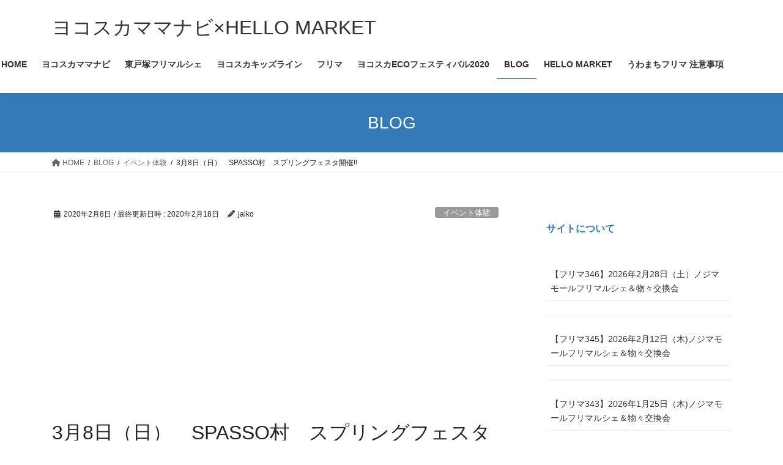

--- FILE ---
content_type: text/html; charset=UTF-8
request_url: https://0468.fun/1005
body_size: 18362
content:
<!DOCTYPE html><html lang="ja"><head><meta charset="utf-8"><meta http-equiv="X-UA-Compatible" content="IE=edge"><meta name="viewport" content="width=device-width, initial-scale=1"><title>3月8日（日）　SPASSO村　スプリングフェスタ開催!! &#8211; ヨコスカママナビ×HELLO MARKET</title><meta name='robots' content='max-image-preview:large' /><link rel='dns-prefetch' href='//www.googletagmanager.com' /><link rel='dns-prefetch' href='//pagead2.googlesyndication.com' /><link rel="alternate" type="application/rss+xml" title="ヨコスカママナビ×HELLO MARKET &raquo; フィード" href="https://0468.fun/feed" /><link rel="alternate" type="application/rss+xml" title="ヨコスカママナビ×HELLO MARKET &raquo; コメントフィード" href="https://0468.fun/comments/feed" /><link rel="alternate" title="oEmbed (JSON)" type="application/json+oembed" href="https://0468.fun/wp-json/oembed/1.0/embed?url=https%3A%2F%2F0468.fun%2F1005" /><link rel="alternate" title="oEmbed (XML)" type="text/xml+oembed" href="https://0468.fun/wp-json/oembed/1.0/embed?url=https%3A%2F%2F0468.fun%2F1005&#038;format=xml" />  <script src="//www.googletagmanager.com/gtag/js?id=G-6Z9BRF0W3K"  data-cfasync="false" data-wpfc-render="false" type="text/javascript" async></script> <script data-cfasync="false" data-wpfc-render="false" type="text/javascript">var mi_version = '9.11.1';
				var mi_track_user = true;
				var mi_no_track_reason = '';
								var MonsterInsightsDefaultLocations = {"page_location":"https:\/\/0468.fun\/1005\/"};
								if ( typeof MonsterInsightsPrivacyGuardFilter === 'function' ) {
					var MonsterInsightsLocations = (typeof MonsterInsightsExcludeQuery === 'object') ? MonsterInsightsPrivacyGuardFilter( MonsterInsightsExcludeQuery ) : MonsterInsightsPrivacyGuardFilter( MonsterInsightsDefaultLocations );
				} else {
					var MonsterInsightsLocations = (typeof MonsterInsightsExcludeQuery === 'object') ? MonsterInsightsExcludeQuery : MonsterInsightsDefaultLocations;
				}

								var disableStrs = [
										'ga-disable-G-6Z9BRF0W3K',
									];

				/* Function to detect opted out users */
				function __gtagTrackerIsOptedOut() {
					for (var index = 0; index < disableStrs.length; index++) {
						if (document.cookie.indexOf(disableStrs[index] + '=true') > -1) {
							return true;
						}
					}

					return false;
				}

				/* Disable tracking if the opt-out cookie exists. */
				if (__gtagTrackerIsOptedOut()) {
					for (var index = 0; index < disableStrs.length; index++) {
						window[disableStrs[index]] = true;
					}
				}

				/* Opt-out function */
				function __gtagTrackerOptout() {
					for (var index = 0; index < disableStrs.length; index++) {
						document.cookie = disableStrs[index] + '=true; expires=Thu, 31 Dec 2099 23:59:59 UTC; path=/';
						window[disableStrs[index]] = true;
					}
				}

				if ('undefined' === typeof gaOptout) {
					function gaOptout() {
						__gtagTrackerOptout();
					}
				}
								window.dataLayer = window.dataLayer || [];

				window.MonsterInsightsDualTracker = {
					helpers: {},
					trackers: {},
				};
				if (mi_track_user) {
					function __gtagDataLayer() {
						dataLayer.push(arguments);
					}

					function __gtagTracker(type, name, parameters) {
						if (!parameters) {
							parameters = {};
						}

						if (parameters.send_to) {
							__gtagDataLayer.apply(null, arguments);
							return;
						}

						if (type === 'event') {
														parameters.send_to = monsterinsights_frontend.v4_id;
							var hookName = name;
							if (typeof parameters['event_category'] !== 'undefined') {
								hookName = parameters['event_category'] + ':' + name;
							}

							if (typeof MonsterInsightsDualTracker.trackers[hookName] !== 'undefined') {
								MonsterInsightsDualTracker.trackers[hookName](parameters);
							} else {
								__gtagDataLayer('event', name, parameters);
							}
							
						} else {
							__gtagDataLayer.apply(null, arguments);
						}
					}

					__gtagTracker('js', new Date());
					__gtagTracker('set', {
						'developer_id.dZGIzZG': true,
											});
					if ( MonsterInsightsLocations.page_location ) {
						__gtagTracker('set', MonsterInsightsLocations);
					}
										__gtagTracker('config', 'G-6Z9BRF0W3K', {"forceSSL":"true","link_attribution":"true"} );
										window.gtag = __gtagTracker;										(function () {
						/* https://developers.google.com/analytics/devguides/collection/analyticsjs/ */
						/* ga and __gaTracker compatibility shim. */
						var noopfn = function () {
							return null;
						};
						var newtracker = function () {
							return new Tracker();
						};
						var Tracker = function () {
							return null;
						};
						var p = Tracker.prototype;
						p.get = noopfn;
						p.set = noopfn;
						p.send = function () {
							var args = Array.prototype.slice.call(arguments);
							args.unshift('send');
							__gaTracker.apply(null, args);
						};
						var __gaTracker = function () {
							var len = arguments.length;
							if (len === 0) {
								return;
							}
							var f = arguments[len - 1];
							if (typeof f !== 'object' || f === null || typeof f.hitCallback !== 'function') {
								if ('send' === arguments[0]) {
									var hitConverted, hitObject = false, action;
									if ('event' === arguments[1]) {
										if ('undefined' !== typeof arguments[3]) {
											hitObject = {
												'eventAction': arguments[3],
												'eventCategory': arguments[2],
												'eventLabel': arguments[4],
												'value': arguments[5] ? arguments[5] : 1,
											}
										}
									}
									if ('pageview' === arguments[1]) {
										if ('undefined' !== typeof arguments[2]) {
											hitObject = {
												'eventAction': 'page_view',
												'page_path': arguments[2],
											}
										}
									}
									if (typeof arguments[2] === 'object') {
										hitObject = arguments[2];
									}
									if (typeof arguments[5] === 'object') {
										Object.assign(hitObject, arguments[5]);
									}
									if ('undefined' !== typeof arguments[1].hitType) {
										hitObject = arguments[1];
										if ('pageview' === hitObject.hitType) {
											hitObject.eventAction = 'page_view';
										}
									}
									if (hitObject) {
										action = 'timing' === arguments[1].hitType ? 'timing_complete' : hitObject.eventAction;
										hitConverted = mapArgs(hitObject);
										__gtagTracker('event', action, hitConverted);
									}
								}
								return;
							}

							function mapArgs(args) {
								var arg, hit = {};
								var gaMap = {
									'eventCategory': 'event_category',
									'eventAction': 'event_action',
									'eventLabel': 'event_label',
									'eventValue': 'event_value',
									'nonInteraction': 'non_interaction',
									'timingCategory': 'event_category',
									'timingVar': 'name',
									'timingValue': 'value',
									'timingLabel': 'event_label',
									'page': 'page_path',
									'location': 'page_location',
									'title': 'page_title',
									'referrer' : 'page_referrer',
								};
								for (arg in args) {
																		if (!(!args.hasOwnProperty(arg) || !gaMap.hasOwnProperty(arg))) {
										hit[gaMap[arg]] = args[arg];
									} else {
										hit[arg] = args[arg];
									}
								}
								return hit;
							}

							try {
								f.hitCallback();
							} catch (ex) {
							}
						};
						__gaTracker.create = newtracker;
						__gaTracker.getByName = newtracker;
						__gaTracker.getAll = function () {
							return [];
						};
						__gaTracker.remove = noopfn;
						__gaTracker.loaded = true;
						window['__gaTracker'] = __gaTracker;
					})();
									} else {
										console.log("");
					(function () {
						function __gtagTracker() {
							return null;
						}

						window['__gtagTracker'] = __gtagTracker;
						window['gtag'] = __gtagTracker;
					})();
									}</script> <style id='wp-img-auto-sizes-contain-inline-css' type='text/css'>img:is([sizes=auto i],[sizes^="auto," i]){contain-intrinsic-size:3000px 1500px}
/*# sourceURL=wp-img-auto-sizes-contain-inline-css */</style><style id='wp-emoji-styles-inline-css' type='text/css'>img.wp-smiley, img.emoji {
		display: inline !important;
		border: none !important;
		box-shadow: none !important;
		height: 1em !important;
		width: 1em !important;
		margin: 0 0.07em !important;
		vertical-align: -0.1em !important;
		background: none !important;
		padding: 0 !important;
	}
/*# sourceURL=wp-emoji-styles-inline-css */</style><style id='wp-block-library-inline-css' type='text/css'>:root{--wp-block-synced-color:#7a00df;--wp-block-synced-color--rgb:122,0,223;--wp-bound-block-color:var(--wp-block-synced-color);--wp-editor-canvas-background:#ddd;--wp-admin-theme-color:#007cba;--wp-admin-theme-color--rgb:0,124,186;--wp-admin-theme-color-darker-10:#006ba1;--wp-admin-theme-color-darker-10--rgb:0,107,160.5;--wp-admin-theme-color-darker-20:#005a87;--wp-admin-theme-color-darker-20--rgb:0,90,135;--wp-admin-border-width-focus:2px}@media (min-resolution:192dpi){:root{--wp-admin-border-width-focus:1.5px}}.wp-element-button{cursor:pointer}:root .has-very-light-gray-background-color{background-color:#eee}:root .has-very-dark-gray-background-color{background-color:#313131}:root .has-very-light-gray-color{color:#eee}:root .has-very-dark-gray-color{color:#313131}:root .has-vivid-green-cyan-to-vivid-cyan-blue-gradient-background{background:linear-gradient(135deg,#00d084,#0693e3)}:root .has-purple-crush-gradient-background{background:linear-gradient(135deg,#34e2e4,#4721fb 50%,#ab1dfe)}:root .has-hazy-dawn-gradient-background{background:linear-gradient(135deg,#faaca8,#dad0ec)}:root .has-subdued-olive-gradient-background{background:linear-gradient(135deg,#fafae1,#67a671)}:root .has-atomic-cream-gradient-background{background:linear-gradient(135deg,#fdd79a,#004a59)}:root .has-nightshade-gradient-background{background:linear-gradient(135deg,#330968,#31cdcf)}:root .has-midnight-gradient-background{background:linear-gradient(135deg,#020381,#2874fc)}:root{--wp--preset--font-size--normal:16px;--wp--preset--font-size--huge:42px}.has-regular-font-size{font-size:1em}.has-larger-font-size{font-size:2.625em}.has-normal-font-size{font-size:var(--wp--preset--font-size--normal)}.has-huge-font-size{font-size:var(--wp--preset--font-size--huge)}.has-text-align-center{text-align:center}.has-text-align-left{text-align:left}.has-text-align-right{text-align:right}.has-fit-text{white-space:nowrap!important}#end-resizable-editor-section{display:none}.aligncenter{clear:both}.items-justified-left{justify-content:flex-start}.items-justified-center{justify-content:center}.items-justified-right{justify-content:flex-end}.items-justified-space-between{justify-content:space-between}.screen-reader-text{border:0;clip-path:inset(50%);height:1px;margin:-1px;overflow:hidden;padding:0;position:absolute;width:1px;word-wrap:normal!important}.screen-reader-text:focus{background-color:#ddd;clip-path:none;color:#444;display:block;font-size:1em;height:auto;left:5px;line-height:normal;padding:15px 23px 14px;text-decoration:none;top:5px;width:auto;z-index:100000}html :where(.has-border-color){border-style:solid}html :where([style*=border-top-color]){border-top-style:solid}html :where([style*=border-right-color]){border-right-style:solid}html :where([style*=border-bottom-color]){border-bottom-style:solid}html :where([style*=border-left-color]){border-left-style:solid}html :where([style*=border-width]){border-style:solid}html :where([style*=border-top-width]){border-top-style:solid}html :where([style*=border-right-width]){border-right-style:solid}html :where([style*=border-bottom-width]){border-bottom-style:solid}html :where([style*=border-left-width]){border-left-style:solid}html :where(img[class*=wp-image-]){height:auto;max-width:100%}:where(figure){margin:0 0 1em}html :where(.is-position-sticky){--wp-admin--admin-bar--position-offset:var(--wp-admin--admin-bar--height,0px)}@media screen and (max-width:600px){html :where(.is-position-sticky){--wp-admin--admin-bar--position-offset:0px}}

/*# sourceURL=wp-block-library-inline-css */</style><style id='wp-block-heading-inline-css' type='text/css'>h1:where(.wp-block-heading).has-background,h2:where(.wp-block-heading).has-background,h3:where(.wp-block-heading).has-background,h4:where(.wp-block-heading).has-background,h5:where(.wp-block-heading).has-background,h6:where(.wp-block-heading).has-background{padding:1.25em 2.375em}h1.has-text-align-left[style*=writing-mode]:where([style*=vertical-lr]),h1.has-text-align-right[style*=writing-mode]:where([style*=vertical-rl]),h2.has-text-align-left[style*=writing-mode]:where([style*=vertical-lr]),h2.has-text-align-right[style*=writing-mode]:where([style*=vertical-rl]),h3.has-text-align-left[style*=writing-mode]:where([style*=vertical-lr]),h3.has-text-align-right[style*=writing-mode]:where([style*=vertical-rl]),h4.has-text-align-left[style*=writing-mode]:where([style*=vertical-lr]),h4.has-text-align-right[style*=writing-mode]:where([style*=vertical-rl]),h5.has-text-align-left[style*=writing-mode]:where([style*=vertical-lr]),h5.has-text-align-right[style*=writing-mode]:where([style*=vertical-rl]),h6.has-text-align-left[style*=writing-mode]:where([style*=vertical-lr]),h6.has-text-align-right[style*=writing-mode]:where([style*=vertical-rl]){rotate:180deg}
/*# sourceURL=https://0468.fun/wp-includes/blocks/heading/style.min.css */</style><style id='wp-block-image-inline-css' type='text/css'>.wp-block-image>a,.wp-block-image>figure>a{display:inline-block}.wp-block-image img{box-sizing:border-box;height:auto;max-width:100%;vertical-align:bottom}@media not (prefers-reduced-motion){.wp-block-image img.hide{visibility:hidden}.wp-block-image img.show{animation:show-content-image .4s}}.wp-block-image[style*=border-radius] img,.wp-block-image[style*=border-radius]>a{border-radius:inherit}.wp-block-image.has-custom-border img{box-sizing:border-box}.wp-block-image.aligncenter{text-align:center}.wp-block-image.alignfull>a,.wp-block-image.alignwide>a{width:100%}.wp-block-image.alignfull img,.wp-block-image.alignwide img{height:auto;width:100%}.wp-block-image .aligncenter,.wp-block-image .alignleft,.wp-block-image .alignright,.wp-block-image.aligncenter,.wp-block-image.alignleft,.wp-block-image.alignright{display:table}.wp-block-image .aligncenter>figcaption,.wp-block-image .alignleft>figcaption,.wp-block-image .alignright>figcaption,.wp-block-image.aligncenter>figcaption,.wp-block-image.alignleft>figcaption,.wp-block-image.alignright>figcaption{caption-side:bottom;display:table-caption}.wp-block-image .alignleft{float:left;margin:.5em 1em .5em 0}.wp-block-image .alignright{float:right;margin:.5em 0 .5em 1em}.wp-block-image .aligncenter{margin-left:auto;margin-right:auto}.wp-block-image :where(figcaption){margin-bottom:1em;margin-top:.5em}.wp-block-image.is-style-circle-mask img{border-radius:9999px}@supports ((-webkit-mask-image:none) or (mask-image:none)) or (-webkit-mask-image:none){.wp-block-image.is-style-circle-mask img{border-radius:0;-webkit-mask-image:url('data:image/svg+xml;utf8,<svg viewBox="0 0 100 100" xmlns="http://www.w3.org/2000/svg"><circle cx="50" cy="50" r="50"/></svg>');mask-image:url('data:image/svg+xml;utf8,<svg viewBox="0 0 100 100" xmlns="http://www.w3.org/2000/svg"><circle cx="50" cy="50" r="50"/></svg>');mask-mode:alpha;-webkit-mask-position:center;mask-position:center;-webkit-mask-repeat:no-repeat;mask-repeat:no-repeat;-webkit-mask-size:contain;mask-size:contain}}:root :where(.wp-block-image.is-style-rounded img,.wp-block-image .is-style-rounded img){border-radius:9999px}.wp-block-image figure{margin:0}.wp-lightbox-container{display:flex;flex-direction:column;position:relative}.wp-lightbox-container img{cursor:zoom-in}.wp-lightbox-container img:hover+button{opacity:1}.wp-lightbox-container button{align-items:center;backdrop-filter:blur(16px) saturate(180%);background-color:#5a5a5a40;border:none;border-radius:4px;cursor:zoom-in;display:flex;height:20px;justify-content:center;opacity:0;padding:0;position:absolute;right:16px;text-align:center;top:16px;width:20px;z-index:100}@media not (prefers-reduced-motion){.wp-lightbox-container button{transition:opacity .2s ease}}.wp-lightbox-container button:focus-visible{outline:3px auto #5a5a5a40;outline:3px auto -webkit-focus-ring-color;outline-offset:3px}.wp-lightbox-container button:hover{cursor:pointer;opacity:1}.wp-lightbox-container button:focus{opacity:1}.wp-lightbox-container button:focus,.wp-lightbox-container button:hover,.wp-lightbox-container button:not(:hover):not(:active):not(.has-background){background-color:#5a5a5a40;border:none}.wp-lightbox-overlay{box-sizing:border-box;cursor:zoom-out;height:100vh;left:0;overflow:hidden;position:fixed;top:0;visibility:hidden;width:100%;z-index:100000}.wp-lightbox-overlay .close-button{align-items:center;cursor:pointer;display:flex;justify-content:center;min-height:40px;min-width:40px;padding:0;position:absolute;right:calc(env(safe-area-inset-right) + 16px);top:calc(env(safe-area-inset-top) + 16px);z-index:5000000}.wp-lightbox-overlay .close-button:focus,.wp-lightbox-overlay .close-button:hover,.wp-lightbox-overlay .close-button:not(:hover):not(:active):not(.has-background){background:none;border:none}.wp-lightbox-overlay .lightbox-image-container{height:var(--wp--lightbox-container-height);left:50%;overflow:hidden;position:absolute;top:50%;transform:translate(-50%,-50%);transform-origin:top left;width:var(--wp--lightbox-container-width);z-index:9999999999}.wp-lightbox-overlay .wp-block-image{align-items:center;box-sizing:border-box;display:flex;height:100%;justify-content:center;margin:0;position:relative;transform-origin:0 0;width:100%;z-index:3000000}.wp-lightbox-overlay .wp-block-image img{height:var(--wp--lightbox-image-height);min-height:var(--wp--lightbox-image-height);min-width:var(--wp--lightbox-image-width);width:var(--wp--lightbox-image-width)}.wp-lightbox-overlay .wp-block-image figcaption{display:none}.wp-lightbox-overlay button{background:none;border:none}.wp-lightbox-overlay .scrim{background-color:#fff;height:100%;opacity:.9;position:absolute;width:100%;z-index:2000000}.wp-lightbox-overlay.active{visibility:visible}@media not (prefers-reduced-motion){.wp-lightbox-overlay.active{animation:turn-on-visibility .25s both}.wp-lightbox-overlay.active img{animation:turn-on-visibility .35s both}.wp-lightbox-overlay.show-closing-animation:not(.active){animation:turn-off-visibility .35s both}.wp-lightbox-overlay.show-closing-animation:not(.active) img{animation:turn-off-visibility .25s both}.wp-lightbox-overlay.zoom.active{animation:none;opacity:1;visibility:visible}.wp-lightbox-overlay.zoom.active .lightbox-image-container{animation:lightbox-zoom-in .4s}.wp-lightbox-overlay.zoom.active .lightbox-image-container img{animation:none}.wp-lightbox-overlay.zoom.active .scrim{animation:turn-on-visibility .4s forwards}.wp-lightbox-overlay.zoom.show-closing-animation:not(.active){animation:none}.wp-lightbox-overlay.zoom.show-closing-animation:not(.active) .lightbox-image-container{animation:lightbox-zoom-out .4s}.wp-lightbox-overlay.zoom.show-closing-animation:not(.active) .lightbox-image-container img{animation:none}.wp-lightbox-overlay.zoom.show-closing-animation:not(.active) .scrim{animation:turn-off-visibility .4s forwards}}@keyframes show-content-image{0%{visibility:hidden}99%{visibility:hidden}to{visibility:visible}}@keyframes turn-on-visibility{0%{opacity:0}to{opacity:1}}@keyframes turn-off-visibility{0%{opacity:1;visibility:visible}99%{opacity:0;visibility:visible}to{opacity:0;visibility:hidden}}@keyframes lightbox-zoom-in{0%{transform:translate(calc((-100vw + var(--wp--lightbox-scrollbar-width))/2 + var(--wp--lightbox-initial-left-position)),calc(-50vh + var(--wp--lightbox-initial-top-position))) scale(var(--wp--lightbox-scale))}to{transform:translate(-50%,-50%) scale(1)}}@keyframes lightbox-zoom-out{0%{transform:translate(-50%,-50%) scale(1);visibility:visible}99%{visibility:visible}to{transform:translate(calc((-100vw + var(--wp--lightbox-scrollbar-width))/2 + var(--wp--lightbox-initial-left-position)),calc(-50vh + var(--wp--lightbox-initial-top-position))) scale(var(--wp--lightbox-scale));visibility:hidden}}
/*# sourceURL=https://0468.fun/wp-includes/blocks/image/style.min.css */</style><style id='wp-block-latest-posts-inline-css' type='text/css'>.wp-block-latest-posts{box-sizing:border-box}.wp-block-latest-posts.alignleft{margin-right:2em}.wp-block-latest-posts.alignright{margin-left:2em}.wp-block-latest-posts.wp-block-latest-posts__list{list-style:none}.wp-block-latest-posts.wp-block-latest-posts__list li{clear:both;overflow-wrap:break-word}.wp-block-latest-posts.is-grid{display:flex;flex-wrap:wrap}.wp-block-latest-posts.is-grid li{margin:0 1.25em 1.25em 0;width:100%}@media (min-width:600px){.wp-block-latest-posts.columns-2 li{width:calc(50% - .625em)}.wp-block-latest-posts.columns-2 li:nth-child(2n){margin-right:0}.wp-block-latest-posts.columns-3 li{width:calc(33.33333% - .83333em)}.wp-block-latest-posts.columns-3 li:nth-child(3n){margin-right:0}.wp-block-latest-posts.columns-4 li{width:calc(25% - .9375em)}.wp-block-latest-posts.columns-4 li:nth-child(4n){margin-right:0}.wp-block-latest-posts.columns-5 li{width:calc(20% - 1em)}.wp-block-latest-posts.columns-5 li:nth-child(5n){margin-right:0}.wp-block-latest-posts.columns-6 li{width:calc(16.66667% - 1.04167em)}.wp-block-latest-posts.columns-6 li:nth-child(6n){margin-right:0}}:root :where(.wp-block-latest-posts.is-grid){padding:0}:root :where(.wp-block-latest-posts.wp-block-latest-posts__list){padding-left:0}.wp-block-latest-posts__post-author,.wp-block-latest-posts__post-date{display:block;font-size:.8125em}.wp-block-latest-posts__post-excerpt,.wp-block-latest-posts__post-full-content{margin-bottom:1em;margin-top:.5em}.wp-block-latest-posts__featured-image a{display:inline-block}.wp-block-latest-posts__featured-image img{height:auto;max-width:100%;width:auto}.wp-block-latest-posts__featured-image.alignleft{float:left;margin-right:1em}.wp-block-latest-posts__featured-image.alignright{float:right;margin-left:1em}.wp-block-latest-posts__featured-image.aligncenter{margin-bottom:1em;text-align:center}
/*# sourceURL=https://0468.fun/wp-includes/blocks/latest-posts/style.min.css */</style><style id='wp-block-paragraph-inline-css' type='text/css'>.is-small-text{font-size:.875em}.is-regular-text{font-size:1em}.is-large-text{font-size:2.25em}.is-larger-text{font-size:3em}.has-drop-cap:not(:focus):first-letter{float:left;font-size:8.4em;font-style:normal;font-weight:100;line-height:.68;margin:.05em .1em 0 0;text-transform:uppercase}body.rtl .has-drop-cap:not(:focus):first-letter{float:none;margin-left:.1em}p.has-drop-cap.has-background{overflow:hidden}:root :where(p.has-background){padding:1.25em 2.375em}:where(p.has-text-color:not(.has-link-color)) a{color:inherit}p.has-text-align-left[style*="writing-mode:vertical-lr"],p.has-text-align-right[style*="writing-mode:vertical-rl"]{rotate:180deg}
/*# sourceURL=https://0468.fun/wp-includes/blocks/paragraph/style.min.css */</style><style id='global-styles-inline-css' type='text/css'>:root{--wp--preset--aspect-ratio--square: 1;--wp--preset--aspect-ratio--4-3: 4/3;--wp--preset--aspect-ratio--3-4: 3/4;--wp--preset--aspect-ratio--3-2: 3/2;--wp--preset--aspect-ratio--2-3: 2/3;--wp--preset--aspect-ratio--16-9: 16/9;--wp--preset--aspect-ratio--9-16: 9/16;--wp--preset--color--black: #000000;--wp--preset--color--cyan-bluish-gray: #abb8c3;--wp--preset--color--white: #ffffff;--wp--preset--color--pale-pink: #f78da7;--wp--preset--color--vivid-red: #cf2e2e;--wp--preset--color--luminous-vivid-orange: #ff6900;--wp--preset--color--luminous-vivid-amber: #fcb900;--wp--preset--color--light-green-cyan: #7bdcb5;--wp--preset--color--vivid-green-cyan: #00d084;--wp--preset--color--pale-cyan-blue: #8ed1fc;--wp--preset--color--vivid-cyan-blue: #0693e3;--wp--preset--color--vivid-purple: #9b51e0;--wp--preset--gradient--vivid-cyan-blue-to-vivid-purple: linear-gradient(135deg,rgb(6,147,227) 0%,rgb(155,81,224) 100%);--wp--preset--gradient--light-green-cyan-to-vivid-green-cyan: linear-gradient(135deg,rgb(122,220,180) 0%,rgb(0,208,130) 100%);--wp--preset--gradient--luminous-vivid-amber-to-luminous-vivid-orange: linear-gradient(135deg,rgb(252,185,0) 0%,rgb(255,105,0) 100%);--wp--preset--gradient--luminous-vivid-orange-to-vivid-red: linear-gradient(135deg,rgb(255,105,0) 0%,rgb(207,46,46) 100%);--wp--preset--gradient--very-light-gray-to-cyan-bluish-gray: linear-gradient(135deg,rgb(238,238,238) 0%,rgb(169,184,195) 100%);--wp--preset--gradient--cool-to-warm-spectrum: linear-gradient(135deg,rgb(74,234,220) 0%,rgb(151,120,209) 20%,rgb(207,42,186) 40%,rgb(238,44,130) 60%,rgb(251,105,98) 80%,rgb(254,248,76) 100%);--wp--preset--gradient--blush-light-purple: linear-gradient(135deg,rgb(255,206,236) 0%,rgb(152,150,240) 100%);--wp--preset--gradient--blush-bordeaux: linear-gradient(135deg,rgb(254,205,165) 0%,rgb(254,45,45) 50%,rgb(107,0,62) 100%);--wp--preset--gradient--luminous-dusk: linear-gradient(135deg,rgb(255,203,112) 0%,rgb(199,81,192) 50%,rgb(65,88,208) 100%);--wp--preset--gradient--pale-ocean: linear-gradient(135deg,rgb(255,245,203) 0%,rgb(182,227,212) 50%,rgb(51,167,181) 100%);--wp--preset--gradient--electric-grass: linear-gradient(135deg,rgb(202,248,128) 0%,rgb(113,206,126) 100%);--wp--preset--gradient--midnight: linear-gradient(135deg,rgb(2,3,129) 0%,rgb(40,116,252) 100%);--wp--preset--font-size--small: 13px;--wp--preset--font-size--medium: 20px;--wp--preset--font-size--large: 36px;--wp--preset--font-size--x-large: 42px;--wp--preset--spacing--20: 0.44rem;--wp--preset--spacing--30: 0.67rem;--wp--preset--spacing--40: 1rem;--wp--preset--spacing--50: 1.5rem;--wp--preset--spacing--60: 2.25rem;--wp--preset--spacing--70: 3.38rem;--wp--preset--spacing--80: 5.06rem;--wp--preset--shadow--natural: 6px 6px 9px rgba(0, 0, 0, 0.2);--wp--preset--shadow--deep: 12px 12px 50px rgba(0, 0, 0, 0.4);--wp--preset--shadow--sharp: 6px 6px 0px rgba(0, 0, 0, 0.2);--wp--preset--shadow--outlined: 6px 6px 0px -3px rgb(255, 255, 255), 6px 6px rgb(0, 0, 0);--wp--preset--shadow--crisp: 6px 6px 0px rgb(0, 0, 0);}:where(.is-layout-flex){gap: 0.5em;}:where(.is-layout-grid){gap: 0.5em;}body .is-layout-flex{display: flex;}.is-layout-flex{flex-wrap: wrap;align-items: center;}.is-layout-flex > :is(*, div){margin: 0;}body .is-layout-grid{display: grid;}.is-layout-grid > :is(*, div){margin: 0;}:where(.wp-block-columns.is-layout-flex){gap: 2em;}:where(.wp-block-columns.is-layout-grid){gap: 2em;}:where(.wp-block-post-template.is-layout-flex){gap: 1.25em;}:where(.wp-block-post-template.is-layout-grid){gap: 1.25em;}.has-black-color{color: var(--wp--preset--color--black) !important;}.has-cyan-bluish-gray-color{color: var(--wp--preset--color--cyan-bluish-gray) !important;}.has-white-color{color: var(--wp--preset--color--white) !important;}.has-pale-pink-color{color: var(--wp--preset--color--pale-pink) !important;}.has-vivid-red-color{color: var(--wp--preset--color--vivid-red) !important;}.has-luminous-vivid-orange-color{color: var(--wp--preset--color--luminous-vivid-orange) !important;}.has-luminous-vivid-amber-color{color: var(--wp--preset--color--luminous-vivid-amber) !important;}.has-light-green-cyan-color{color: var(--wp--preset--color--light-green-cyan) !important;}.has-vivid-green-cyan-color{color: var(--wp--preset--color--vivid-green-cyan) !important;}.has-pale-cyan-blue-color{color: var(--wp--preset--color--pale-cyan-blue) !important;}.has-vivid-cyan-blue-color{color: var(--wp--preset--color--vivid-cyan-blue) !important;}.has-vivid-purple-color{color: var(--wp--preset--color--vivid-purple) !important;}.has-black-background-color{background-color: var(--wp--preset--color--black) !important;}.has-cyan-bluish-gray-background-color{background-color: var(--wp--preset--color--cyan-bluish-gray) !important;}.has-white-background-color{background-color: var(--wp--preset--color--white) !important;}.has-pale-pink-background-color{background-color: var(--wp--preset--color--pale-pink) !important;}.has-vivid-red-background-color{background-color: var(--wp--preset--color--vivid-red) !important;}.has-luminous-vivid-orange-background-color{background-color: var(--wp--preset--color--luminous-vivid-orange) !important;}.has-luminous-vivid-amber-background-color{background-color: var(--wp--preset--color--luminous-vivid-amber) !important;}.has-light-green-cyan-background-color{background-color: var(--wp--preset--color--light-green-cyan) !important;}.has-vivid-green-cyan-background-color{background-color: var(--wp--preset--color--vivid-green-cyan) !important;}.has-pale-cyan-blue-background-color{background-color: var(--wp--preset--color--pale-cyan-blue) !important;}.has-vivid-cyan-blue-background-color{background-color: var(--wp--preset--color--vivid-cyan-blue) !important;}.has-vivid-purple-background-color{background-color: var(--wp--preset--color--vivid-purple) !important;}.has-black-border-color{border-color: var(--wp--preset--color--black) !important;}.has-cyan-bluish-gray-border-color{border-color: var(--wp--preset--color--cyan-bluish-gray) !important;}.has-white-border-color{border-color: var(--wp--preset--color--white) !important;}.has-pale-pink-border-color{border-color: var(--wp--preset--color--pale-pink) !important;}.has-vivid-red-border-color{border-color: var(--wp--preset--color--vivid-red) !important;}.has-luminous-vivid-orange-border-color{border-color: var(--wp--preset--color--luminous-vivid-orange) !important;}.has-luminous-vivid-amber-border-color{border-color: var(--wp--preset--color--luminous-vivid-amber) !important;}.has-light-green-cyan-border-color{border-color: var(--wp--preset--color--light-green-cyan) !important;}.has-vivid-green-cyan-border-color{border-color: var(--wp--preset--color--vivid-green-cyan) !important;}.has-pale-cyan-blue-border-color{border-color: var(--wp--preset--color--pale-cyan-blue) !important;}.has-vivid-cyan-blue-border-color{border-color: var(--wp--preset--color--vivid-cyan-blue) !important;}.has-vivid-purple-border-color{border-color: var(--wp--preset--color--vivid-purple) !important;}.has-vivid-cyan-blue-to-vivid-purple-gradient-background{background: var(--wp--preset--gradient--vivid-cyan-blue-to-vivid-purple) !important;}.has-light-green-cyan-to-vivid-green-cyan-gradient-background{background: var(--wp--preset--gradient--light-green-cyan-to-vivid-green-cyan) !important;}.has-luminous-vivid-amber-to-luminous-vivid-orange-gradient-background{background: var(--wp--preset--gradient--luminous-vivid-amber-to-luminous-vivid-orange) !important;}.has-luminous-vivid-orange-to-vivid-red-gradient-background{background: var(--wp--preset--gradient--luminous-vivid-orange-to-vivid-red) !important;}.has-very-light-gray-to-cyan-bluish-gray-gradient-background{background: var(--wp--preset--gradient--very-light-gray-to-cyan-bluish-gray) !important;}.has-cool-to-warm-spectrum-gradient-background{background: var(--wp--preset--gradient--cool-to-warm-spectrum) !important;}.has-blush-light-purple-gradient-background{background: var(--wp--preset--gradient--blush-light-purple) !important;}.has-blush-bordeaux-gradient-background{background: var(--wp--preset--gradient--blush-bordeaux) !important;}.has-luminous-dusk-gradient-background{background: var(--wp--preset--gradient--luminous-dusk) !important;}.has-pale-ocean-gradient-background{background: var(--wp--preset--gradient--pale-ocean) !important;}.has-electric-grass-gradient-background{background: var(--wp--preset--gradient--electric-grass) !important;}.has-midnight-gradient-background{background: var(--wp--preset--gradient--midnight) !important;}.has-small-font-size{font-size: var(--wp--preset--font-size--small) !important;}.has-medium-font-size{font-size: var(--wp--preset--font-size--medium) !important;}.has-large-font-size{font-size: var(--wp--preset--font-size--large) !important;}.has-x-large-font-size{font-size: var(--wp--preset--font-size--x-large) !important;}
/*# sourceURL=global-styles-inline-css */</style><style id='classic-theme-styles-inline-css' type='text/css'>/*! This file is auto-generated */
.wp-block-button__link{color:#fff;background-color:#32373c;border-radius:9999px;box-shadow:none;text-decoration:none;padding:calc(.667em + 2px) calc(1.333em + 2px);font-size:1.125em}.wp-block-file__button{background:#32373c;color:#fff;text-decoration:none}
/*# sourceURL=/wp-includes/css/classic-themes.min.css */</style><link rel='stylesheet' id='bootstrap-4-style-css' href='https://0468.fun/wp-content/themes/lightning/_g2/library/bootstrap-4/css/bootstrap.min.css?ver=4.5.0' type='text/css' media='all' /><link rel='stylesheet' id='lightning-common-style-css' href='https://0468.fun/wp-content/cache/autoptimize/autoptimize_single_3994db813a63040341f461ac9c60c5ae.php?ver=15.26.2' type='text/css' media='all' /><style id='lightning-common-style-inline-css' type='text/css'>/* vk-mobile-nav */:root {--vk-mobile-nav-menu-btn-bg-src: url("https://0468.fun/wp-content/themes/lightning/_g2/inc/vk-mobile-nav/package/images/vk-menu-btn-black.svg");--vk-mobile-nav-menu-btn-close-bg-src: url("https://0468.fun/wp-content/themes/lightning/_g2/inc/vk-mobile-nav/package/images/vk-menu-close-black.svg");--vk-menu-acc-icon-open-black-bg-src: url("https://0468.fun/wp-content/themes/lightning/_g2/inc/vk-mobile-nav/package/images/vk-menu-acc-icon-open-black.svg");--vk-menu-acc-icon-open-white-bg-src: url("https://0468.fun/wp-content/themes/lightning/_g2/inc/vk-mobile-nav/package/images/vk-menu-acc-icon-open-white.svg");--vk-menu-acc-icon-close-black-bg-src: url("https://0468.fun/wp-content/themes/lightning/_g2/inc/vk-mobile-nav/package/images/vk-menu-close-black.svg");--vk-menu-acc-icon-close-white-bg-src: url("https://0468.fun/wp-content/themes/lightning/_g2/inc/vk-mobile-nav/package/images/vk-menu-close-white.svg");}
/*# sourceURL=lightning-common-style-inline-css */</style><link rel='stylesheet' id='lightning-design-style-css' href='https://0468.fun/wp-content/cache/autoptimize/autoptimize_single_80e955bb7982f0c6b1b09f5fee6cca61.php?ver=15.26.2' type='text/css' media='all' /><style id='lightning-design-style-inline-css' type='text/css'>:root {--color-key:#337ab7;--wp--preset--color--vk-color-primary:#337ab7;--color-key-dark:#2e6da4;}
a { color:#337ab7; }
.tagcloud a:before { font-family: "Font Awesome 5 Free";content: "\f02b";font-weight: bold; }
.media .media-body .media-heading a:hover { color:; }@media (min-width: 768px){.gMenu > li:before,.gMenu > li.menu-item-has-children::after { border-bottom-color: }.gMenu li li { background-color: }.gMenu li li a:hover { background-color:; }} /* @media (min-width: 768px) */.page-header { background-color:; }h2,.mainSection-title { border-top-color:; }h3:after,.subSection-title:after { border-bottom-color:; }ul.page-numbers li span.page-numbers.current,.page-link dl .post-page-numbers.current { background-color:; }.pager li > a { border-color:;color:;}.pager li > a:hover { background-color:;color:#fff;}.siteFooter { border-top-color:; }dt { border-left-color:; }:root {--g_nav_main_acc_icon_open_url:url(https://0468.fun/wp-content/themes/lightning/_g2/inc/vk-mobile-nav/package/images/vk-menu-acc-icon-open-black.svg);--g_nav_main_acc_icon_close_url: url(https://0468.fun/wp-content/themes/lightning/_g2/inc/vk-mobile-nav/package/images/vk-menu-close-black.svg);--g_nav_sub_acc_icon_open_url: url(https://0468.fun/wp-content/themes/lightning/_g2/inc/vk-mobile-nav/package/images/vk-menu-acc-icon-open-white.svg);--g_nav_sub_acc_icon_close_url: url(https://0468.fun/wp-content/themes/lightning/_g2/inc/vk-mobile-nav/package/images/vk-menu-close-white.svg);}
/*# sourceURL=lightning-design-style-inline-css */</style><link rel='stylesheet' id='lightning-theme-style-css' href='https://0468.fun/wp-content/themes/lightning/style.css?ver=15.26.2' type='text/css' media='all' /><style id='lightning-theme-style-inline-css' type='text/css'>.prBlock_icon_outer { border:1px solid #337ab7; }
			.prBlock_icon { color:#337ab7; }
		
/*# sourceURL=lightning-theme-style-inline-css */</style><link rel='stylesheet' id='vk-font-awesome-css' href='https://0468.fun/wp-content/themes/lightning/vendor/vektor-inc/font-awesome-versions/src/versions/6/css/all.min.css?ver=6.4.2' type='text/css' media='all' /> <script defer type="text/javascript" src="https://0468.fun/wp-content/plugins/google-analytics-for-wordpress/assets/js/frontend-gtag.min.js?ver=9.11.1" id="monsterinsights-frontend-script-js" data-wp-strategy="async"></script> <script data-cfasync="false" data-wpfc-render="false" type="text/javascript" id='monsterinsights-frontend-script-js-extra'>var monsterinsights_frontend = {"js_events_tracking":"true","download_extensions":"doc,pdf,ppt,zip,xls,docx,pptx,xlsx","inbound_paths":"[{\"path\":\"\\\/go\\\/\",\"label\":\"affiliate\"},{\"path\":\"\\\/recommend\\\/\",\"label\":\"affiliate\"}]","home_url":"https:\/\/0468.fun","hash_tracking":"false","v4_id":"G-6Z9BRF0W3K"};</script> <script defer type="text/javascript" src="https://0468.fun/wp-includes/js/jquery/jquery.min.js?ver=3.7.1" id="jquery-core-js"></script> <script defer type="text/javascript" src="https://0468.fun/wp-includes/js/jquery/jquery-migrate.min.js?ver=3.4.1" id="jquery-migrate-js"></script> 
 <script defer type="text/javascript" src="https://www.googletagmanager.com/gtag/js?id=G-6Z9BRF0W3K" id="google_gtagjs-js"></script> <script defer id="google_gtagjs-js-after" src="[data-uri]"></script> <link rel="https://api.w.org/" href="https://0468.fun/wp-json/" /><link rel="alternate" title="JSON" type="application/json" href="https://0468.fun/wp-json/wp/v2/posts/1005" /><link rel="EditURI" type="application/rsd+xml" title="RSD" href="https://0468.fun/xmlrpc.php?rsd" /><meta name="generator" content="WordPress 6.9" /><link rel="canonical" href="https://0468.fun/1005" /><link rel='shortlink' href='https://0468.fun/?p=1005' /><meta name="generator" content="Site Kit by Google 1.170.0" /><style id="lightning-color-custom-for-plugins" type="text/css">/* ltg theme common */.color_key_bg,.color_key_bg_hover:hover{background-color: #337ab7;}.color_key_txt,.color_key_txt_hover:hover{color: #337ab7;}.color_key_border,.color_key_border_hover:hover{border-color: #337ab7;}.color_key_dark_bg,.color_key_dark_bg_hover:hover{background-color: #2e6da4;}.color_key_dark_txt,.color_key_dark_txt_hover:hover{color: #2e6da4;}.color_key_dark_border,.color_key_dark_border_hover:hover{border-color: #2e6da4;}</style><meta name="google-site-verification" content="2Gxatk14M4VAcKDF_grV4DU_a1r1gtAnMhQ9iuJhSKw"><meta name="google-adsense-platform-account" content="ca-host-pub-2644536267352236"><meta name="google-adsense-platform-domain" content="sitekit.withgoogle.com">  <script type="text/javascript" async="async" src="https://pagead2.googlesyndication.com/pagead/js/adsbygoogle.js?client=ca-pub-1746131827428292&amp;host=ca-host-pub-2644536267352236" crossorigin="anonymous"></script> </head><body class="wp-singular post-template-default single single-post postid-1005 single-format-standard wp-theme-lightning sidebar-fix sidebar-fix-priority-top bootstrap4 device-pc fa_v6_css"> <a class="skip-link screen-reader-text" href="#main">コンテンツへスキップ</a> <a class="skip-link screen-reader-text" href="#vk-mobile-nav">ナビゲーションに移動</a><header class="siteHeader"><div class="container siteHeadContainer"><div class="navbar-header"><p class="navbar-brand siteHeader_logo"> <a href="https://0468.fun/"> <span>ヨコスカママナビ×HELLO MARKET</span> </a></p></div><div id="gMenu_outer" class="gMenu_outer"><nav class="menu-menu1-container"><ul id="menu-menu1" class="menu gMenu vk-menu-acc"><li id="menu-item-12" class="menu-item menu-item-type-post_type menu-item-object-page menu-item-home"><a href="https://0468.fun/"><strong class="gMenu_name">HOME</strong></a></li><li id="menu-item-107" class="menu-item menu-item-type-post_type menu-item-object-page menu-item-has-children"><a href="https://0468.fun/ym"><strong class="gMenu_name">ヨコスカママナビ</strong></a><ul class="sub-menu"><li id="menu-item-4226" class="menu-item menu-item-type-post_type menu-item-object-page"><a href="https://0468.fun/work">ヨコスカママナビ活動実績</a></li><li id="menu-item-1978" class="menu-item menu-item-type-post_type menu-item-object-page"><a href="https://0468.fun/cd">クリーニングデイ横須賀</a></li><li id="menu-item-1854" class="menu-item menu-item-type-post_type menu-item-object-page"><a href="https://0468.fun/ym/recycreation">リサイクリエーション</a></li><li id="menu-item-173" class="menu-item menu-item-type-post_type menu-item-object-page"><a href="https://0468.fun/event-2">イベント</a></li><li id="menu-item-834" class="menu-item menu-item-type-post_type menu-item-object-page"><a href="https://0468.fun/sponsor">協賛企業</a></li><li id="menu-item-1646" class="menu-item menu-item-type-post_type menu-item-object-page"><a href="https://0468.fun/machida">マチダママナビ</a></li></ul></li><li id="menu-item-3404" class="menu-item menu-item-type-post_type menu-item-object-page menu-item-has-children"><a href="https://0468.fun/higashi"><strong class="gMenu_name">東戸塚フリマルシェ</strong></a><ul class="sub-menu"><li id="menu-item-3415" class="menu-item menu-item-type-post_type menu-item-object-page"><a href="https://0468.fun/fm/higashi">東戸塚西口プラザ フリマ　出店者注意事項</a></li></ul></li><li id="menu-item-2320" class="menu-item menu-item-type-post_type menu-item-object-page"><a href="https://0468.fun/ykl"><strong class="gMenu_name">ヨコスカキッズライン</strong></a></li><li id="menu-item-265" class="menu-item menu-item-type-post_type menu-item-object-page menu-item-has-children"><a href="https://0468.fun/fm"><strong class="gMenu_name">フリマ</strong></a><ul class="sub-menu"><li id="menu-item-462" class="menu-item menu-item-type-post_type menu-item-object-page"><a href="https://0468.fun/fm/note">横須賀フリマ　出店者注意事項</a></li><li id="menu-item-4535" class="menu-item menu-item-type-post_type menu-item-object-page"><a href="https://0468.fun/fm/uwamachi">うわまちフリマ 注意事項</a></li><li id="menu-item-3611" class="menu-item menu-item-type-post_type menu-item-object-page"><a href="https://0468.fun/fm/higashi">東戸塚西口プラザ フリマ　出店者注意事項</a></li><li id="menu-item-3609" class="menu-item menu-item-type-post_type menu-item-object-page"><a href="https://0468.fun/fm/note3">よこすかコーストパフォーマンスフリマ　出店者注意事項</a></li><li id="menu-item-2807" class="menu-item menu-item-type-post_type menu-item-object-page"><a href="https://0468.fun/fm/note2">町田フリマ　出店者注意事項</a></li><li id="menu-item-1414" class="menu-item menu-item-type-post_type menu-item-object-page"><a href="https://0468.fun/nojimatop">ノジマモール横須賀屋上</a></li><li id="menu-item-2047" class="menu-item menu-item-type-post_type menu-item-object-page"><a href="https://0468.fun/fm/hall">ノジマモール横須賀屋上階 エレベーターホール間取図</a></li><li id="menu-item-3236" class="menu-item menu-item-type-post_type menu-item-object-page menu-item-has-children"><a href="https://0468.fun/hitohako">一箱フリマ詳細</a><ul class="sub-menu"><li id="menu-item-3257" class="menu-item menu-item-type-post_type menu-item-object-page"><a href="https://0468.fun/hitohako/%e4%b8%80%e7%ae%b1%e3%83%95%e3%83%aa%e3%83%9e%e6%8e%a2%e3%81%97%e7%89%a9%e3%81%a8%e9%a0%90%e3%81%8b%e3%82%8a%e7%89%a9">一箱フリマ探し物と預かり物</a></li></ul></li><li id="menu-item-2496" class="menu-item menu-item-type-post_type menu-item-object-page"><a href="https://0468.fun/nokisaki">軒先リユースマーケット</a></li><li id="menu-item-479" class="menu-item menu-item-type-post_type menu-item-object-page"><a href="https://0468.fun/fm/3map">ノジマモール3階展望室間取図</a></li><li id="menu-item-1125" class="menu-item menu-item-type-post_type menu-item-object-page"><a href="https://0468.fun/fm/reuse">物々交換＆フリーマーケット開催実績</a></li></ul></li><li id="menu-item-1026" class="menu-item menu-item-type-post_type menu-item-object-page menu-item-has-children"><a href="https://0468.fun/eco2020"><strong class="gMenu_name">ヨコスカECOフェスティバル2020</strong></a><ul class="sub-menu"><li id="menu-item-89" class="menu-item menu-item-type-post_type menu-item-object-page"><a href="https://0468.fun/eco2019">ヨコスカECOフェスティバル2019</a></li></ul></li><li id="menu-item-13" class="menu-item menu-item-type-post_type menu-item-object-page current_page_parent"><a href="https://0468.fun/blog"><strong class="gMenu_name">BLOG</strong></a></li><li id="menu-item-14" class="menu-item menu-item-type-post_type menu-item-object-page menu-item-has-children"><a href="https://0468.fun/hm"><strong class="gMenu_name">HELLO MARKET</strong></a><ul class="sub-menu"><li id="menu-item-405" class="menu-item menu-item-type-post_type menu-item-object-page"><a href="https://0468.fun/hm/note">Hello Market　出店者注意事項</a></li><li id="menu-item-628" class="menu-item menu-item-type-post_type menu-item-object-page"><a href="https://0468.fun/hm/itaku">委託販売について</a></li><li id="menu-item-982" class="menu-item menu-item-type-post_type menu-item-object-page"><a href="https://0468.fun/hm/entry">出店申し込み</a></li><li id="menu-item-1895" class="menu-item menu-item-type-post_type menu-item-object-page"><a href="https://0468.fun/hm/ws">手作り体験ワークショップ一覧</a></li><li id="menu-item-1032" class="menu-item menu-item-type-post_type menu-item-object-page"><a href="https://0468.fun/hm/ws2">イベントワークショップ</a></li></ul></li><li id="menu-item-4534" class="menu-item menu-item-type-post_type menu-item-object-page"><a href="https://0468.fun/fm/uwamachi"><strong class="gMenu_name">うわまちフリマ 注意事項</strong></a></li></ul></nav></div></div></header><div class="section page-header"><div class="container"><div class="row"><div class="col-md-12"><div class="page-header_pageTitle"> BLOG</div></div></div></div></div><div class="section breadSection"><div class="container"><div class="row"><ol class="breadcrumb" itemscope itemtype="https://schema.org/BreadcrumbList"><li id="panHome" itemprop="itemListElement" itemscope itemtype="http://schema.org/ListItem"><a itemprop="item" href="https://0468.fun/"><span itemprop="name"><i class="fa fa-home"></i> HOME</span></a><meta itemprop="position" content="1" /></li><li itemprop="itemListElement" itemscope itemtype="http://schema.org/ListItem"><a itemprop="item" href="https://0468.fun/blog"><span itemprop="name">BLOG</span></a><meta itemprop="position" content="2" /></li><li itemprop="itemListElement" itemscope itemtype="http://schema.org/ListItem"><a itemprop="item" href="https://0468.fun/category/%e3%82%a4%e3%83%99%e3%83%b3%e3%83%88%e4%bd%93%e9%a8%93"><span itemprop="name">イベント体験</span></a><meta itemprop="position" content="3" /></li><li><span>3月8日（日）　SPASSO村　スプリングフェスタ開催!!</span><meta itemprop="position" content="4" /></li></ol></div></div></div><div class="section siteContent"><div class="container"><div class="row"><div class="col mainSection mainSection-col-two baseSection vk_posts-mainSection" id="main" role="main"><article id="post-1005" class="entry entry-full post-1005 post type-post status-publish format-standard has-post-thumbnail hentry category-24 category-31 category-21 category-25 tag-4 tag-73"><header class="entry-header"><div class="entry-meta"> <span class="published entry-meta_items">2020年2月8日</span> <span class="entry-meta_items entry-meta_updated">/ 最終更新日時 : <span class="updated">2020年2月18日</span></span> <span class="vcard author entry-meta_items entry-meta_items_author"><span class="fn">jaiko</span></span> <span class="entry-meta_items entry-meta_items_term"><a href="https://0468.fun/category/%e3%82%a4%e3%83%99%e3%83%b3%e3%83%88%e4%bd%93%e9%a8%93" class="btn btn-xs btn-primary entry-meta_items_term_button" style="background-color:#999999;border:none;">イベント体験</a></span></div><h1 class="entry-title"> 3月8日（日）　SPASSO村　スプリングフェスタ開催!!</h1></header><div class="entry-body"><h3 class="wp-block-heading">観音崎京急ホテル SPASSO駐車場にてイベント開催</h3><div class="wp-block-image"><figure class="aligncenter"><img fetchpriority="high" decoding="async" width="300" height="300" src="http://0468.fun/wp/wp-content/uploads/2020/02/wp-1581114126534-300x300.jpg" alt="" class="wp-image-1000" srcset="https://0468.fun/wp-content/uploads/2020/02/wp-1581114126534-300x300.jpg 300w, https://0468.fun/wp-content/uploads/2020/02/wp-1581114126534-150x150.jpg 150w, https://0468.fun/wp-content/uploads/2020/02/wp-1581114126534-768x768.jpg 768w, https://0468.fun/wp-content/uploads/2020/02/wp-1581114126534-1024x1024.jpg 1024w, https://0468.fun/wp-content/uploads/2020/02/wp-1581114126534.jpg 1080w" sizes="(max-width: 300px) 100vw, 300px" /><figcaption> <br>SPASSO村　スプリングフェスタ</figcaption></figure></div><p> 観音崎京急ホテル SPASSO駐車場にて「SPASSO村　スプリングフェスタ」を開催します。グルメ、ワークショップ、ハンドメイド販売、フリーマーケットを開催します。<br>https://www.kannon-kqh.co.jp/</p><div class="wp-block-image"><figure class="aligncenter"><img decoding="async" width="300" height="300" src="http://0468.fun/wp/wp-content/uploads/2020/02/wp-1581114150373-300x300.jpg" alt="" class="wp-image-1001" srcset="https://0468.fun/wp-content/uploads/2020/02/wp-1581114150373-300x300.jpg 300w, https://0468.fun/wp-content/uploads/2020/02/wp-1581114150373-150x150.jpg 150w, https://0468.fun/wp-content/uploads/2020/02/wp-1581114150373-768x768.jpg 768w, https://0468.fun/wp-content/uploads/2020/02/wp-1581114150373-1024x1024.jpg 1024w, https://0468.fun/wp-content/uploads/2020/02/wp-1581114150373.jpg 1080w" sizes="(max-width: 300px) 100vw, 300px" /><figcaption>フリマ、ハンドメイド</figcaption></figure></div><h3 class="wp-block-heading">馬堀海岸から無料シャトル！駐車場も無料です！</h3><p> ■開催日時・会場<br>開催日 ：2020年3月8日（日）雨天中止<br>時間 ：開催時間10：30-17：30時<br>会場 ：観音崎京急ホテル SPASSO駐車場<br>　　　　〒239-0811 神奈川県横須賀市走水2<br>駐車場：あり</p></div><div class="entry-footer"><div class="entry-meta-dataList"><dl><dt>カテゴリー</dt><dd><a href="https://0468.fun/category/%e3%82%a4%e3%83%99%e3%83%b3%e3%83%88%e4%bd%93%e9%a8%93">イベント体験</a>、<a href="https://0468.fun/category/%e3%83%8f%e3%83%b3%e3%83%89%e3%83%a1%e3%82%a4%e3%83%89">ハンドメイド</a>、<a href="https://0468.fun/category/%e3%83%95%e3%83%aa%e3%83%bc%e3%83%9e%e3%83%bc%e3%82%b1%e3%83%83%e3%83%88">フリーマーケット</a>、<a href="https://0468.fun/category/%e6%a8%aa%e9%a0%88%e8%b3%80">横須賀</a></dd></dl></div><div class="entry-meta-dataList entry-tag"><dl><dt>タグ</dt><dd class="tagcloud"><a href="https://0468.fun/tag/%e6%a8%aa%e9%a0%88%e8%b3%80" rel="tag">横須賀</a><a href="https://0468.fun/tag/%e6%a8%aa%e9%a0%88%e8%b3%80%e3%83%95%e3%83%aa%e3%83%bc%e3%83%9e%e3%83%bc%e3%82%b1%e3%83%83%e3%83%88" rel="tag">横須賀フリーマーケット</a></dd></dl></div></div></article><div class="vk_posts postNextPrev"><div id="post-1002" class="vk_post vk_post-postType-post card card-post card-horizontal card-sm vk_post-col-xs-12 vk_post-col-sm-12 vk_post-col-md-6 post-1002 post type-post status-publish format-standard hentry category-24 category-31 category-13 category-25"><div class="card-horizontal-inner-row"><div class="vk_post-col-5 col-5 card-img-outer"><div class="vk_post_imgOuter" style="background-image:url(https://0468.fun/wp-content/themes/lightning/_g2/assets/images/no-image.png)"><a href="https://0468.fun/1002"><div class="card-img-overlay"><span class="vk_post_imgOuter_singleTermLabel" style="color:#fff;background-color:#999999">イベント体験</span></div><img src="https://0468.fun/wp-content/themes/lightning/_g2/assets/images/no-image.png" class="vk_post_imgOuter_img card-img card-img-use-bg" /></a></div></div><div class="vk_post-col-7 col-7"><div class="vk_post_body card-body"><p class="postNextPrev_label">前の記事</p><h5 class="vk_post_title card-title"><a href="https://0468.fun/1002">2/11(火祝)アニマルパーティープラス@ヴェルクよこすか</a></h5><div class="vk_post_date card-date published">2020年2月8日</div></div></div></div></div><div id="post-1020" class="vk_post vk_post-postType-post card card-post card-horizontal card-sm vk_post-col-xs-12 vk_post-col-sm-12 vk_post-col-md-6 card-horizontal-reverse postNextPrev_next post-1020 post type-post status-publish format-standard has-post-thumbnail hentry category-150 category-eco category-13 category-145 category-25"><div class="card-horizontal-inner-row"><div class="vk_post-col-5 col-5 card-img-outer"><div class="vk_post_imgOuter" style="background-image:url(https://0468.fun/wp-content/uploads/2020/02/wp-1581451872636-1024x1024.jpg)"><a href="https://0468.fun/1020"><div class="card-img-overlay"><span class="vk_post_imgOuter_singleTermLabel" style="color:#fff;background-color:#999999">アップサイクル</span></div><img src="https://0468.fun/wp-content/uploads/2020/02/wp-1581451872636-300x300.jpg" class="vk_post_imgOuter_img card-img card-img-use-bg wp-post-image" sizes="auto, (max-width: 300px) 100vw, 300px" /></a></div></div><div class="vk_post-col-7 col-7"><div class="vk_post_body card-body"><p class="postNextPrev_label">次の記事</p><h5 class="vk_post_title card-title"><a href="https://0468.fun/1020">2月10日 リサイクリエーション始まりました!!</a></h5><div class="vk_post_date card-date published">2020年2月12日</div></div></div></div></div></div></div><div class="col subSection sideSection sideSection-col-two baseSection"><aside class="widget widget_block widget_text" id="block-4"><p></p></aside><aside class="widget widget_block" id="block-7"><b><a href="https://0468.fun/site">サイトについて</a></b></aside><aside class="widget widget_block widget_recent_entries" id="block-8"><ul class="wp-block-latest-posts__list wp-block-latest-posts"><li><a class="wp-block-latest-posts__post-title" href="https://0468.fun/4656">【フリマ346】2026年2月28日（土）ノジマモールフリマルシェ＆物々交換会</a></li><li><a class="wp-block-latest-posts__post-title" href="https://0468.fun/4651">【フリマ345】2026年2月12日（木)ノジマモールフリマルシェ＆物々交換会</a></li><li><a class="wp-block-latest-posts__post-title" href="https://0468.fun/4649">【フリマ343】2026年1月25日（木)ノジマモールフリマルシェ＆物々交換会</a></li><li><a class="wp-block-latest-posts__post-title" href="https://0468.fun/4646">【フリマ343】2026年1月17日（土)ノジマモールフリマルシェ＆物々交換会</a></li><li><a class="wp-block-latest-posts__post-title" href="https://0468.fun/4643">【参加無料】2026年1月18日 バレンタインマーケット開催！参加者募集</a></li></ul></aside><aside class="widget widget_postlist"><h1 class="subSection-title">最近の投稿</h1><div class="media"><div class="media-left postList_thumbnail"> <a href="https://0468.fun/1922"> <img width="150" height="150" src="https://0468.fun/wp-content/uploads/2021/05/wp-1620256530335-150x150.jpg" class="attachment-thumbnail size-thumbnail wp-post-image" alt="クリーニングデイ" decoding="async" loading="lazy" srcset="https://0468.fun/wp-content/uploads/2021/05/wp-1620256530335-150x150.jpg 150w, https://0468.fun/wp-content/uploads/2021/05/wp-1620256530335-300x300.jpg 300w, https://0468.fun/wp-content/uploads/2021/05/wp-1620256530335-1024x1024.jpg 1024w, https://0468.fun/wp-content/uploads/2021/05/wp-1620256530335-768x768.jpg 768w, https://0468.fun/wp-content/uploads/2021/05/wp-1620256530335.jpg 1080w" sizes="auto, (max-width: 150px) 100vw, 150px" /> </a></div><div class="media-body"><h4 class="media-heading"><a href="https://0468.fun/1922">2021年5月22日（土）クリーニングデイ横須賀を開催します！</a></h4><div class="published entry-meta_items">2021年5月6日</div></div></div><div class="media"><div class="media-left postList_thumbnail"> <a href="https://0468.fun/4656"> <img width="150" height="150" src="https://0468.fun/wp-content/uploads/2026/01/2602フリマ-150x150.jpg" class="attachment-thumbnail size-thumbnail wp-post-image" alt="フリマ２月" decoding="async" loading="lazy" srcset="https://0468.fun/wp-content/uploads/2026/01/2602フリマ-150x150.jpg 150w, https://0468.fun/wp-content/uploads/2026/01/2602フリマ-300x300.jpg 300w, https://0468.fun/wp-content/uploads/2026/01/2602フリマ-1024x1024.jpg 1024w, https://0468.fun/wp-content/uploads/2026/01/2602フリマ-768x768.jpg 768w, https://0468.fun/wp-content/uploads/2026/01/2602フリマ.jpg 1280w" sizes="auto, (max-width: 150px) 100vw, 150px" /> </a></div><div class="media-body"><h4 class="media-heading"><a href="https://0468.fun/4656">【フリマ346】2026年2月28日（土）ノジマモールフリマルシェ＆物々交換会</a></h4><div class="published entry-meta_items">2026年1月6日</div></div></div><div class="media"><div class="media-left postList_thumbnail"> <a href="https://0468.fun/4651"> <img width="150" height="150" src="https://0468.fun/wp-content/uploads/2026/01/フリマ2601ブルー-150x150.jpg" class="attachment-thumbnail size-thumbnail wp-post-image" alt="ノジマモールフリーマーケット" decoding="async" loading="lazy" /> </a></div><div class="media-body"><h4 class="media-heading"><a href="https://0468.fun/4651">【フリマ345】2026年2月12日（木)ノジマモールフリマルシェ＆物々交換会</a></h4><div class="published entry-meta_items">2026年1月6日</div></div></div><div class="media"><div class="media-left postList_thumbnail"> <a href="https://0468.fun/4649"> <img width="150" height="150" src="https://0468.fun/wp-content/uploads/2026/01/フリマ2601ブルー-150x150.jpg" class="attachment-thumbnail size-thumbnail wp-post-image" alt="ノジマモールフリーマーケット" decoding="async" loading="lazy" /> </a></div><div class="media-body"><h4 class="media-heading"><a href="https://0468.fun/4649">【フリマ343】2026年1月25日（木)ノジマモールフリマルシェ＆物々交換会</a></h4><div class="published entry-meta_items">2026年1月6日</div></div></div><div class="media"><div class="media-left postList_thumbnail"> <a href="https://0468.fun/4646"> <img width="150" height="150" src="https://0468.fun/wp-content/uploads/2026/01/フリマ2601ブルー-150x150.jpg" class="attachment-thumbnail size-thumbnail wp-post-image" alt="ノジマモールフリーマーケット" decoding="async" loading="lazy" /> </a></div><div class="media-body"><h4 class="media-heading"><a href="https://0468.fun/4646">【フリマ343】2026年1月17日（土)ノジマモールフリマルシェ＆物々交換会</a></h4><div class="published entry-meta_items">2026年1月6日</div></div></div><div class="media"><div class="media-left postList_thumbnail"> <a href="https://0468.fun/4643"> <img width="150" height="150" src="https://0468.fun/wp-content/uploads/2026/01/開催案内3-150x150.jpg" class="attachment-thumbnail size-thumbnail wp-post-image" alt="バレンタインマーケット" decoding="async" loading="lazy" /> </a></div><div class="media-body"><h4 class="media-heading"><a href="https://0468.fun/4643">【参加無料】2026年1月18日 バレンタインマーケット開催！参加者募集</a></h4><div class="published entry-meta_items">2026年1月6日</div></div></div><div class="media"><div class="media-left postList_thumbnail"> <a href="https://0468.fun/4639"> <img width="150" height="150" src="https://0468.fun/wp-content/uploads/2026/01/物々交換ポスター2601-150x150.jpg" class="attachment-thumbnail size-thumbnail wp-post-image" alt="物々交換ポスター" decoding="async" loading="lazy" /> </a></div><div class="media-body"><h4 class="media-heading"><a href="https://0468.fun/4639">【循環型社会】2026年1月19日（月） コースカの無印良品 にて物々交換会＆フードドライブ！</a></h4><div class="published entry-meta_items">2026年1月5日</div></div></div><div class="media"><div class="media-left postList_thumbnail"> <a href="https://0468.fun/4660"> <img width="150" height="150" src="https://0468.fun/wp-content/uploads/2026/01/wp-1767674474783633913643490248270-150x150.jpg" class="attachment-thumbnail size-thumbnail wp-post-image" alt="ママの交流会" decoding="async" loading="lazy" /> </a></div><div class="media-body"><h4 class="media-heading"><a href="https://0468.fun/4660">2026年2月2日・3日「ママの交流会」参加者募集</a></h4><div class="published entry-meta_items">2026年1月5日</div></div></div><div class="media"><div class="media-left postList_thumbnail"> <a href="https://0468.fun/4630"> <img width="150" height="150" src="https://0468.fun/wp-content/uploads/2025/12/スライド1-1-150x150.jpg" class="attachment-thumbnail size-thumbnail wp-post-image" alt="クリスマスパーティー" decoding="async" loading="lazy" srcset="https://0468.fun/wp-content/uploads/2025/12/スライド1-1-150x150.jpg 150w, https://0468.fun/wp-content/uploads/2025/12/スライド1-1-300x300.jpg 300w, https://0468.fun/wp-content/uploads/2025/12/スライド1-1-1024x1024.jpg 1024w, https://0468.fun/wp-content/uploads/2025/12/スライド1-1-768x768.jpg 768w, https://0468.fun/wp-content/uploads/2025/12/スライド1-1.jpg 1280w" sizes="auto, (max-width: 150px) 100vw, 150px" /> </a></div><div class="media-body"><h4 class="media-heading"><a href="https://0468.fun/4630">【参加無料】2025年12月20日 アメリカンクリスマスパーティー開催！参加者募集</a></h4><div class="published entry-meta_items">2025年12月1日</div></div></div><div class="media"><div class="media-left postList_thumbnail"> <a href="https://0468.fun/4628"> <img width="150" height="150" src="https://0468.fun/wp-content/uploads/2025/12/フリマ-150x150.jpg" class="attachment-thumbnail size-thumbnail wp-post-image" alt="フリマ" decoding="async" loading="lazy" srcset="https://0468.fun/wp-content/uploads/2025/12/フリマ-150x150.jpg 150w, https://0468.fun/wp-content/uploads/2025/12/フリマ-300x300.jpg 300w, https://0468.fun/wp-content/uploads/2025/12/フリマ-1024x1024.jpg 1024w, https://0468.fun/wp-content/uploads/2025/12/フリマ-768x768.jpg 768w, https://0468.fun/wp-content/uploads/2025/12/フリマ.jpg 1280w" sizes="auto, (max-width: 150px) 100vw, 150px" /> </a></div><div class="media-body"><h4 class="media-heading"><a href="https://0468.fun/4628">【フリマ342】2025年12月18日（木)ノジマモールフリマルシェ＆物々交換会</a></h4><div class="published entry-meta_items">2025年12月1日</div></div></div><div class="media"><div class="media-left postList_thumbnail"> <a href="https://0468.fun/4625"> <img width="150" height="150" src="https://0468.fun/wp-content/uploads/2025/12/フリマ-150x150.jpg" class="attachment-thumbnail size-thumbnail wp-post-image" alt="フリマ" decoding="async" loading="lazy" srcset="https://0468.fun/wp-content/uploads/2025/12/フリマ-150x150.jpg 150w, https://0468.fun/wp-content/uploads/2025/12/フリマ-300x300.jpg 300w, https://0468.fun/wp-content/uploads/2025/12/フリマ-1024x1024.jpg 1024w, https://0468.fun/wp-content/uploads/2025/12/フリマ-768x768.jpg 768w, https://0468.fun/wp-content/uploads/2025/12/フリマ.jpg 1280w" sizes="auto, (max-width: 150px) 100vw, 150px" /> </a></div><div class="media-body"><h4 class="media-heading"><a href="https://0468.fun/4625">【フリマ341】2025年12月13日（土)ノジマモールフリマルシェ＆物々交換会</a></h4><div class="published entry-meta_items">2025年12月1日</div></div></div></aside><aside class="widget widget_categories widget_link_list"><nav class="localNav"><h1 class="subSection-title">カテゴリー</h1><ul><li class="cat-item cat-item-179"><a href="https://0468.fun/category/hello-market">HELLO MARKET</a></li><li class="cat-item cat-item-150"><a href="https://0468.fun/category/%e3%82%a2%e3%83%83%e3%83%97%e3%82%b5%e3%82%a4%e3%82%af%e3%83%ab">アップサイクル</a></li><li class="cat-item cat-item-16"><a href="https://0468.fun/category/%e3%82%a2%e3%83%ab%e3%83%90%e3%83%a0%e3%82%ab%e3%83%95%e3%82%a7">アルバムカフェ</a></li><li class="cat-item cat-item-24"><a href="https://0468.fun/category/%e3%82%a4%e3%83%99%e3%83%b3%e3%83%88%e4%bd%93%e9%a8%93">イベント体験</a></li><li class="cat-item cat-item-98"><a href="https://0468.fun/category/%e3%82%ad%e3%83%83%e3%82%ba%e3%82%af%e3%83%a9%e3%83%95%e3%83%88%e3%83%91%e3%83%bc%e3%83%86%e3%82%a3%e3%83%bc">キッズクラフトパーティー</a></li><li class="cat-item cat-item-3"><a href="https://0468.fun/category/%e3%82%af%e3%83%aa%e3%83%bc%e3%83%8b%e3%83%b3%e3%82%b0%e3%83%87%e3%82%a4">クリーニングデイ</a></li><li class="cat-item cat-item-167"><a href="https://0468.fun/category/%e3%83%8e%e3%82%b8%e3%83%9e%e3%83%a2%e3%83%bc%e3%83%ab%e6%a8%aa%e9%a0%88%e8%b3%80">ノジマモール横須賀</a></li><li class="cat-item cat-item-37"><a href="https://0468.fun/category/%e3%83%8f%e3%83%ad%e3%83%9e">ハロマ</a></li><li class="cat-item cat-item-38"><a href="https://0468.fun/category/%e3%83%8f%e3%83%ad%e3%83%9e%e3%82%a4%e3%83%99%e3%83%b3%e3%83%88">ハロマイベント</a></li><li class="cat-item cat-item-31"><a href="https://0468.fun/category/%e3%83%8f%e3%83%b3%e3%83%89%e3%83%a1%e3%82%a4%e3%83%89">ハンドメイド</a></li><li class="cat-item cat-item-134"><a href="https://0468.fun/category/%e3%83%95%e3%83%bc%e3%83%89%e3%83%89%e3%83%a9%e3%82%a4%e3%83%96">フードドライブ</a></li><li class="cat-item cat-item-21"><a href="https://0468.fun/category/%e3%83%95%e3%83%aa%e3%83%bc%e3%83%9e%e3%83%bc%e3%82%b1%e3%83%83%e3%83%88">フリーマーケット</a></li><li class="cat-item cat-item-41"><a href="https://0468.fun/category/%e3%83%95%e3%83%aa%e3%83%9e%e3%82%a2%e3%83%97%e3%83%aa">フリマアプリ</a></li><li class="cat-item cat-item-160"><a href="https://0468.fun/category/%e3%83%9e%e3%83%81%e3%83%80%e3%83%9e%e3%83%9e%e3%83%8a%e3%83%93">マチダママナビ</a></li><li class="cat-item cat-item-22"><a href="https://0468.fun/category/%e3%83%9e%e3%83%9e%e3%83%95%e3%83%aa%e3%83%9e">ママフリマ</a></li><li class="cat-item cat-item-157"><a href="https://0468.fun/category/%e3%83%a2%e3%83%ab%e3%83%83%e3%82%af">モルック</a></li><li class="cat-item cat-item-17"><a href="https://0468.fun/category/%e3%83%a8%e3%82%b3%e3%82%b9%e3%82%abeco%e3%83%95%e3%82%a7%e3%82%b9%e3%83%86%e3%82%a3%e3%83%90%e3%83%ab">ヨコスカECOフェスティバル</a></li><li class="cat-item cat-item-155"><a href="https://0468.fun/category/%e3%83%a8%e3%82%b3%e3%82%b9%e3%82%ab%e3%82%ad%e3%83%83%e3%82%ba%e3%83%a9%e3%82%a4%e3%83%b3">ヨコスカキッズライン</a></li><li class="cat-item cat-item-97"><a href="https://0468.fun/category/%e3%83%a8%e3%82%b3%e3%82%b9%e3%82%ab%e3%82%af%e3%83%a9%e3%83%95%e3%83%88%e3%82%ab%e3%83%95%e3%82%a7">ヨコスカクラフトカフェ</a></li><li class="cat-item cat-item-13"><a href="https://0468.fun/category/%e3%83%a8%e3%82%b3%e3%82%b9%e3%82%ab%e3%83%9e%e3%83%9e%e3%83%8a%e3%83%93%e3%82%a4%e3%83%99%e3%83%b3%e3%83%88">ヨコスカママナビイベント</a></li><li class="cat-item cat-item-145"><a href="https://0468.fun/category/%e3%83%aa%e3%82%b5%e3%82%a4%e3%82%af%e3%83%aa%e3%82%a8%e3%83%bc%e3%82%b7%e3%83%a7%e3%83%b3">リサイクリエーション</a></li><li class="cat-item cat-item-137"><a href="https://0468.fun/category/%e3%83%aa%e3%83%a6%e3%83%bc%e3%82%b9%e6%b4%bb%e5%8b%95">リユース活動</a></li><li class="cat-item cat-item-42"><a href="https://0468.fun/category/%e5%b0%82%e6%a5%ad%e4%b8%bb%e5%a9%a6">専業主婦</a></li><li class="cat-item cat-item-149"><a href="https://0468.fun/category/%e5%be%aa%e7%92%b0%e5%9e%8b%e7%a4%be%e4%bc%9a">循環型社会</a></li><li class="cat-item cat-item-1"><a href="https://0468.fun/category/%e6%9c%aa%e5%88%86%e9%a1%9e">未分類</a></li><li class="cat-item cat-item-171"><a href="https://0468.fun/category/%e6%9d%b1%e6%88%b8%e5%a1%9a">東戸塚</a></li><li class="cat-item cat-item-32"><a href="https://0468.fun/category/%e6%a8%aa%e6%b5%9c">横浜</a></li><li class="cat-item cat-item-25"><a href="https://0468.fun/category/%e6%a8%aa%e9%a0%88%e8%b3%80">横須賀</a></li><li class="cat-item cat-item-117"><a href="https://0468.fun/category/%e6%a8%aa%e9%a0%88%e8%b3%80%e3%82%ad%e3%83%83%e3%82%ba">横須賀キッズ</a></li><li class="cat-item cat-item-169"><a href="https://0468.fun/category/%e6%a8%aa%e9%a0%88%e8%b3%80%e3%83%a2%e3%83%ab%e3%83%83%e3%82%af">横須賀モルック</a></li><li class="cat-item cat-item-166"><a href="https://0468.fun/category/%e7%84%a1%e5%8d%b0%e8%89%af%e5%93%81">無印良品</a></li><li class="cat-item cat-item-23"><a href="https://0468.fun/category/%e7%89%a9%e3%80%85%e4%ba%a4%e6%8f%9b">物々交換</a></li><li class="cat-item cat-item-162"><a href="https://0468.fun/category/%e7%94%ba%e7%94%b0">町田</a></li></ul></nav></aside><aside class="widget widget_archive widget_link_list"><nav class="localNav"><h1 class="subSection-title">アーカイブ</h1><ul><li><a href='https://0468.fun/date/2026/01'>2026年1月</a></li><li><a href='https://0468.fun/date/2025/12'>2025年12月</a></li><li><a href='https://0468.fun/date/2025/11'>2025年11月</a></li><li><a href='https://0468.fun/date/2025/10'>2025年10月</a></li><li><a href='https://0468.fun/date/2025/09'>2025年9月</a></li><li><a href='https://0468.fun/date/2025/08'>2025年8月</a></li><li><a href='https://0468.fun/date/2025/07'>2025年7月</a></li><li><a href='https://0468.fun/date/2025/06'>2025年6月</a></li><li><a href='https://0468.fun/date/2025/05'>2025年5月</a></li><li><a href='https://0468.fun/date/2025/04'>2025年4月</a></li><li><a href='https://0468.fun/date/2025/03'>2025年3月</a></li><li><a href='https://0468.fun/date/2025/02'>2025年2月</a></li><li><a href='https://0468.fun/date/2025/01'>2025年1月</a></li><li><a href='https://0468.fun/date/2024/12'>2024年12月</a></li><li><a href='https://0468.fun/date/2024/11'>2024年11月</a></li><li><a href='https://0468.fun/date/2024/10'>2024年10月</a></li><li><a href='https://0468.fun/date/2024/09'>2024年9月</a></li><li><a href='https://0468.fun/date/2024/08'>2024年8月</a></li><li><a href='https://0468.fun/date/2024/07'>2024年7月</a></li><li><a href='https://0468.fun/date/2024/05'>2024年5月</a></li><li><a href='https://0468.fun/date/2024/04'>2024年4月</a></li><li><a href='https://0468.fun/date/2024/03'>2024年3月</a></li><li><a href='https://0468.fun/date/2024/02'>2024年2月</a></li><li><a href='https://0468.fun/date/2024/01'>2024年1月</a></li><li><a href='https://0468.fun/date/2023/12'>2023年12月</a></li><li><a href='https://0468.fun/date/2023/11'>2023年11月</a></li><li><a href='https://0468.fun/date/2023/10'>2023年10月</a></li><li><a href='https://0468.fun/date/2023/09'>2023年9月</a></li><li><a href='https://0468.fun/date/2023/08'>2023年8月</a></li><li><a href='https://0468.fun/date/2023/07'>2023年7月</a></li><li><a href='https://0468.fun/date/2023/06'>2023年6月</a></li><li><a href='https://0468.fun/date/2023/05'>2023年5月</a></li><li><a href='https://0468.fun/date/2023/04'>2023年4月</a></li><li><a href='https://0468.fun/date/2023/03'>2023年3月</a></li><li><a href='https://0468.fun/date/2023/02'>2023年2月</a></li><li><a href='https://0468.fun/date/2023/01'>2023年1月</a></li><li><a href='https://0468.fun/date/2022/12'>2022年12月</a></li><li><a href='https://0468.fun/date/2022/11'>2022年11月</a></li><li><a href='https://0468.fun/date/2022/10'>2022年10月</a></li><li><a href='https://0468.fun/date/2022/09'>2022年9月</a></li><li><a href='https://0468.fun/date/2022/08'>2022年8月</a></li><li><a href='https://0468.fun/date/2022/07'>2022年7月</a></li><li><a href='https://0468.fun/date/2022/06'>2022年6月</a></li><li><a href='https://0468.fun/date/2022/05'>2022年5月</a></li><li><a href='https://0468.fun/date/2022/04'>2022年4月</a></li><li><a href='https://0468.fun/date/2022/03'>2022年3月</a></li><li><a href='https://0468.fun/date/2022/02'>2022年2月</a></li><li><a href='https://0468.fun/date/2022/01'>2022年1月</a></li><li><a href='https://0468.fun/date/2021/12'>2021年12月</a></li><li><a href='https://0468.fun/date/2021/11'>2021年11月</a></li><li><a href='https://0468.fun/date/2021/10'>2021年10月</a></li><li><a href='https://0468.fun/date/2021/09'>2021年9月</a></li><li><a href='https://0468.fun/date/2021/08'>2021年8月</a></li><li><a href='https://0468.fun/date/2021/07'>2021年7月</a></li><li><a href='https://0468.fun/date/2021/06'>2021年6月</a></li><li><a href='https://0468.fun/date/2021/05'>2021年5月</a></li><li><a href='https://0468.fun/date/2021/04'>2021年4月</a></li><li><a href='https://0468.fun/date/2021/03'>2021年3月</a></li><li><a href='https://0468.fun/date/2021/02'>2021年2月</a></li><li><a href='https://0468.fun/date/2021/01'>2021年1月</a></li><li><a href='https://0468.fun/date/2020/12'>2020年12月</a></li><li><a href='https://0468.fun/date/2020/11'>2020年11月</a></li><li><a href='https://0468.fun/date/2020/10'>2020年10月</a></li><li><a href='https://0468.fun/date/2020/09'>2020年9月</a></li><li><a href='https://0468.fun/date/2020/08'>2020年8月</a></li><li><a href='https://0468.fun/date/2020/07'>2020年7月</a></li><li><a href='https://0468.fun/date/2020/06'>2020年6月</a></li><li><a href='https://0468.fun/date/2020/05'>2020年5月</a></li><li><a href='https://0468.fun/date/2020/04'>2020年4月</a></li><li><a href='https://0468.fun/date/2020/03'>2020年3月</a></li><li><a href='https://0468.fun/date/2020/02'>2020年2月</a></li><li><a href='https://0468.fun/date/2020/01'>2020年1月</a></li><li><a href='https://0468.fun/date/2019/12'>2019年12月</a></li><li><a href='https://0468.fun/date/2019/11'>2019年11月</a></li><li><a href='https://0468.fun/date/2019/10'>2019年10月</a></li><li><a href='https://0468.fun/date/2019/09'>2019年9月</a></li><li><a href='https://0468.fun/date/2019/08'>2019年8月</a></li><li><a href='https://0468.fun/date/2019/07'>2019年7月</a></li><li><a href='https://0468.fun/date/2019/06'>2019年6月</a></li><li><a href='https://0468.fun/date/2019/05'>2019年5月</a></li><li><a href='https://0468.fun/date/2019/04'>2019年4月</a></li><li><a href='https://0468.fun/date/2019/03'>2019年3月</a></li><li><a href='https://0468.fun/date/2019/02'>2019年2月</a></li><li><a href='https://0468.fun/date/2019/01'>2019年1月</a></li><li><a href='https://0468.fun/date/2018/12'>2018年12月</a></li><li><a href='https://0468.fun/date/2018/11'>2018年11月</a></li><li><a href='https://0468.fun/date/2018/10'>2018年10月</a></li><li><a href='https://0468.fun/date/2018/09'>2018年9月</a></li><li><a href='https://0468.fun/date/2018/08'>2018年8月</a></li><li><a href='https://0468.fun/date/2018/03'>2018年3月</a></li><li><a href='https://0468.fun/date/2018/02'>2018年2月</a></li><li><a href='https://0468.fun/date/2017/12'>2017年12月</a></li><li><a href='https://0468.fun/date/2016/09'>2016年9月</a></li><li><a href='https://0468.fun/date/2016/05'>2016年5月</a></li></ul></nav></aside></div></div></div></div><footer class="section siteFooter"><div class="container sectionBox copySection text-center"><p>Copyright &copy; ヨコスカママナビ×HELLO MARKET All Rights Reserved.</p><p>Powered by <a href="https://wordpress.org/">WordPress</a> &amp; <a href="https://lightning.nagoya/ja/" target="_blank" title="Free WordPress Theme Lightning"> Lightning Theme</a> by Vektor,Inc. technology.</p></div></footer><div id="vk-mobile-nav-menu-btn" class="vk-mobile-nav-menu-btn">MENU</div><div class="vk-mobile-nav vk-mobile-nav-drop-in" id="vk-mobile-nav"><nav class="vk-mobile-nav-menu-outer" role="navigation"><ul id="menu-menu1-1" class="vk-menu-acc menu"><li id="menu-item-12" class="menu-item menu-item-type-post_type menu-item-object-page menu-item-home menu-item-12"><a href="https://0468.fun/">HOME</a></li><li id="menu-item-107" class="menu-item menu-item-type-post_type menu-item-object-page menu-item-has-children menu-item-107"><a href="https://0468.fun/ym">ヨコスカママナビ</a><ul class="sub-menu"><li id="menu-item-4226" class="menu-item menu-item-type-post_type menu-item-object-page menu-item-4226"><a href="https://0468.fun/work">ヨコスカママナビ活動実績</a></li><li id="menu-item-1978" class="menu-item menu-item-type-post_type menu-item-object-page menu-item-1978"><a href="https://0468.fun/cd">クリーニングデイ横須賀</a></li><li id="menu-item-1854" class="menu-item menu-item-type-post_type menu-item-object-page menu-item-1854"><a href="https://0468.fun/ym/recycreation">リサイクリエーション</a></li><li id="menu-item-173" class="menu-item menu-item-type-post_type menu-item-object-page menu-item-173"><a href="https://0468.fun/event-2">イベント</a></li><li id="menu-item-834" class="menu-item menu-item-type-post_type menu-item-object-page menu-item-834"><a href="https://0468.fun/sponsor">協賛企業</a></li><li id="menu-item-1646" class="menu-item menu-item-type-post_type menu-item-object-page menu-item-1646"><a href="https://0468.fun/machida">マチダママナビ</a></li></ul></li><li id="menu-item-3404" class="menu-item menu-item-type-post_type menu-item-object-page menu-item-has-children menu-item-3404"><a href="https://0468.fun/higashi">東戸塚フリマルシェ</a><ul class="sub-menu"><li id="menu-item-3415" class="menu-item menu-item-type-post_type menu-item-object-page menu-item-3415"><a href="https://0468.fun/fm/higashi">東戸塚西口プラザ フリマ　出店者注意事項</a></li></ul></li><li id="menu-item-2320" class="menu-item menu-item-type-post_type menu-item-object-page menu-item-2320"><a href="https://0468.fun/ykl">ヨコスカキッズライン</a></li><li id="menu-item-265" class="menu-item menu-item-type-post_type menu-item-object-page menu-item-has-children menu-item-265"><a href="https://0468.fun/fm">フリマ</a><ul class="sub-menu"><li id="menu-item-462" class="menu-item menu-item-type-post_type menu-item-object-page menu-item-462"><a href="https://0468.fun/fm/note">横須賀フリマ　出店者注意事項</a></li><li id="menu-item-4535" class="menu-item menu-item-type-post_type menu-item-object-page menu-item-4535"><a href="https://0468.fun/fm/uwamachi">うわまちフリマ 注意事項</a></li><li id="menu-item-3611" class="menu-item menu-item-type-post_type menu-item-object-page menu-item-3611"><a href="https://0468.fun/fm/higashi">東戸塚西口プラザ フリマ　出店者注意事項</a></li><li id="menu-item-3609" class="menu-item menu-item-type-post_type menu-item-object-page menu-item-3609"><a href="https://0468.fun/fm/note3">よこすかコーストパフォーマンスフリマ　出店者注意事項</a></li><li id="menu-item-2807" class="menu-item menu-item-type-post_type menu-item-object-page menu-item-2807"><a href="https://0468.fun/fm/note2">町田フリマ　出店者注意事項</a></li><li id="menu-item-1414" class="menu-item menu-item-type-post_type menu-item-object-page menu-item-1414"><a href="https://0468.fun/nojimatop">ノジマモール横須賀屋上</a></li><li id="menu-item-2047" class="menu-item menu-item-type-post_type menu-item-object-page menu-item-2047"><a href="https://0468.fun/fm/hall">ノジマモール横須賀屋上階 エレベーターホール間取図</a></li><li id="menu-item-3236" class="menu-item menu-item-type-post_type menu-item-object-page menu-item-has-children menu-item-3236"><a href="https://0468.fun/hitohako">一箱フリマ詳細</a><ul class="sub-menu"><li id="menu-item-3257" class="menu-item menu-item-type-post_type menu-item-object-page menu-item-3257"><a href="https://0468.fun/hitohako/%e4%b8%80%e7%ae%b1%e3%83%95%e3%83%aa%e3%83%9e%e6%8e%a2%e3%81%97%e7%89%a9%e3%81%a8%e9%a0%90%e3%81%8b%e3%82%8a%e7%89%a9">一箱フリマ探し物と預かり物</a></li></ul></li><li id="menu-item-2496" class="menu-item menu-item-type-post_type menu-item-object-page menu-item-2496"><a href="https://0468.fun/nokisaki">軒先リユースマーケット</a></li><li id="menu-item-479" class="menu-item menu-item-type-post_type menu-item-object-page menu-item-479"><a href="https://0468.fun/fm/3map">ノジマモール3階展望室間取図</a></li><li id="menu-item-1125" class="menu-item menu-item-type-post_type menu-item-object-page menu-item-1125"><a href="https://0468.fun/fm/reuse">物々交換＆フリーマーケット開催実績</a></li></ul></li><li id="menu-item-1026" class="menu-item menu-item-type-post_type menu-item-object-page menu-item-has-children menu-item-1026"><a href="https://0468.fun/eco2020">ヨコスカECOフェスティバル2020</a><ul class="sub-menu"><li id="menu-item-89" class="menu-item menu-item-type-post_type menu-item-object-page menu-item-89"><a href="https://0468.fun/eco2019">ヨコスカECOフェスティバル2019</a></li></ul></li><li id="menu-item-13" class="menu-item menu-item-type-post_type menu-item-object-page current_page_parent menu-item-13"><a href="https://0468.fun/blog">BLOG</a></li><li id="menu-item-14" class="menu-item menu-item-type-post_type menu-item-object-page menu-item-has-children menu-item-14"><a href="https://0468.fun/hm">HELLO MARKET</a><ul class="sub-menu"><li id="menu-item-405" class="menu-item menu-item-type-post_type menu-item-object-page menu-item-405"><a href="https://0468.fun/hm/note">Hello Market　出店者注意事項</a></li><li id="menu-item-628" class="menu-item menu-item-type-post_type menu-item-object-page menu-item-628"><a href="https://0468.fun/hm/itaku">委託販売について</a></li><li id="menu-item-982" class="menu-item menu-item-type-post_type menu-item-object-page menu-item-982"><a href="https://0468.fun/hm/entry">出店申し込み</a></li><li id="menu-item-1895" class="menu-item menu-item-type-post_type menu-item-object-page menu-item-1895"><a href="https://0468.fun/hm/ws">手作り体験ワークショップ一覧</a></li><li id="menu-item-1032" class="menu-item menu-item-type-post_type menu-item-object-page menu-item-1032"><a href="https://0468.fun/hm/ws2">イベントワークショップ</a></li></ul></li><li id="menu-item-4534" class="menu-item menu-item-type-post_type menu-item-object-page menu-item-4534"><a href="https://0468.fun/fm/uwamachi">うわまちフリマ 注意事項</a></li></ul></nav></div><script type="speculationrules">{"prefetch":[{"source":"document","where":{"and":[{"href_matches":"/*"},{"not":{"href_matches":["/wp-*.php","/wp-admin/*","/wp-content/uploads/*","/wp-content/*","/wp-content/plugins/*","/wp-content/themes/lightning/*","/wp-content/themes/lightning/_g2/*","/*\\?(.+)"]}},{"not":{"selector_matches":"a[rel~=\"nofollow\"]"}},{"not":{"selector_matches":".no-prefetch, .no-prefetch a"}}]},"eagerness":"conservative"}]}</script> <script defer id="lightning-js-js-extra" src="[data-uri]"></script> <script defer type="text/javascript" src="https://0468.fun/wp-content/themes/lightning/_g2/assets/js/lightning.min.js?ver=15.26.2" id="lightning-js-js"></script> <script defer type="text/javascript" src="https://0468.fun/wp-content/themes/lightning/_g2/library/bootstrap-4/js/bootstrap.min.js?ver=4.5.0" id="bootstrap-4-js-js"></script> <script id="wp-emoji-settings" type="application/json">{"baseUrl":"https://s.w.org/images/core/emoji/17.0.2/72x72/","ext":".png","svgUrl":"https://s.w.org/images/core/emoji/17.0.2/svg/","svgExt":".svg","source":{"concatemoji":"https://0468.fun/wp-includes/js/wp-emoji-release.min.js?ver=6.9"}}</script> <script type="module">/*! This file is auto-generated */
const a=JSON.parse(document.getElementById("wp-emoji-settings").textContent),o=(window._wpemojiSettings=a,"wpEmojiSettingsSupports"),s=["flag","emoji"];function i(e){try{var t={supportTests:e,timestamp:(new Date).valueOf()};sessionStorage.setItem(o,JSON.stringify(t))}catch(e){}}function c(e,t,n){e.clearRect(0,0,e.canvas.width,e.canvas.height),e.fillText(t,0,0);t=new Uint32Array(e.getImageData(0,0,e.canvas.width,e.canvas.height).data);e.clearRect(0,0,e.canvas.width,e.canvas.height),e.fillText(n,0,0);const a=new Uint32Array(e.getImageData(0,0,e.canvas.width,e.canvas.height).data);return t.every((e,t)=>e===a[t])}function p(e,t){e.clearRect(0,0,e.canvas.width,e.canvas.height),e.fillText(t,0,0);var n=e.getImageData(16,16,1,1);for(let e=0;e<n.data.length;e++)if(0!==n.data[e])return!1;return!0}function u(e,t,n,a){switch(t){case"flag":return n(e,"\ud83c\udff3\ufe0f\u200d\u26a7\ufe0f","\ud83c\udff3\ufe0f\u200b\u26a7\ufe0f")?!1:!n(e,"\ud83c\udde8\ud83c\uddf6","\ud83c\udde8\u200b\ud83c\uddf6")&&!n(e,"\ud83c\udff4\udb40\udc67\udb40\udc62\udb40\udc65\udb40\udc6e\udb40\udc67\udb40\udc7f","\ud83c\udff4\u200b\udb40\udc67\u200b\udb40\udc62\u200b\udb40\udc65\u200b\udb40\udc6e\u200b\udb40\udc67\u200b\udb40\udc7f");case"emoji":return!a(e,"\ud83e\u1fac8")}return!1}function f(e,t,n,a){let r;const o=(r="undefined"!=typeof WorkerGlobalScope&&self instanceof WorkerGlobalScope?new OffscreenCanvas(300,150):document.createElement("canvas")).getContext("2d",{willReadFrequently:!0}),s=(o.textBaseline="top",o.font="600 32px Arial",{});return e.forEach(e=>{s[e]=t(o,e,n,a)}),s}function r(e){var t=document.createElement("script");t.src=e,t.defer=!0,document.head.appendChild(t)}a.supports={everything:!0,everythingExceptFlag:!0},new Promise(t=>{let n=function(){try{var e=JSON.parse(sessionStorage.getItem(o));if("object"==typeof e&&"number"==typeof e.timestamp&&(new Date).valueOf()<e.timestamp+604800&&"object"==typeof e.supportTests)return e.supportTests}catch(e){}return null}();if(!n){if("undefined"!=typeof Worker&&"undefined"!=typeof OffscreenCanvas&&"undefined"!=typeof URL&&URL.createObjectURL&&"undefined"!=typeof Blob)try{var e="postMessage("+f.toString()+"("+[JSON.stringify(s),u.toString(),c.toString(),p.toString()].join(",")+"));",a=new Blob([e],{type:"text/javascript"});const r=new Worker(URL.createObjectURL(a),{name:"wpTestEmojiSupports"});return void(r.onmessage=e=>{i(n=e.data),r.terminate(),t(n)})}catch(e){}i(n=f(s,u,c,p))}t(n)}).then(e=>{for(const n in e)a.supports[n]=e[n],a.supports.everything=a.supports.everything&&a.supports[n],"flag"!==n&&(a.supports.everythingExceptFlag=a.supports.everythingExceptFlag&&a.supports[n]);var t;a.supports.everythingExceptFlag=a.supports.everythingExceptFlag&&!a.supports.flag,a.supports.everything||((t=a.source||{}).concatemoji?r(t.concatemoji):t.wpemoji&&t.twemoji&&(r(t.twemoji),r(t.wpemoji)))});
//# sourceURL=https://0468.fun/wp-includes/js/wp-emoji-loader.min.js</script> </body></html>

--- FILE ---
content_type: text/html; charset=utf-8
request_url: https://www.google.com/recaptcha/api2/aframe
body_size: 267
content:
<!DOCTYPE HTML><html><head><meta http-equiv="content-type" content="text/html; charset=UTF-8"></head><body><script nonce="hwihe3OKmbFIoINYzPPwmw">/** Anti-fraud and anti-abuse applications only. See google.com/recaptcha */ try{var clients={'sodar':'https://pagead2.googlesyndication.com/pagead/sodar?'};window.addEventListener("message",function(a){try{if(a.source===window.parent){var b=JSON.parse(a.data);var c=clients[b['id']];if(c){var d=document.createElement('img');d.src=c+b['params']+'&rc='+(localStorage.getItem("rc::a")?sessionStorage.getItem("rc::b"):"");window.document.body.appendChild(d);sessionStorage.setItem("rc::e",parseInt(sessionStorage.getItem("rc::e")||0)+1);localStorage.setItem("rc::h",'1769084247647');}}}catch(b){}});window.parent.postMessage("_grecaptcha_ready", "*");}catch(b){}</script></body></html>